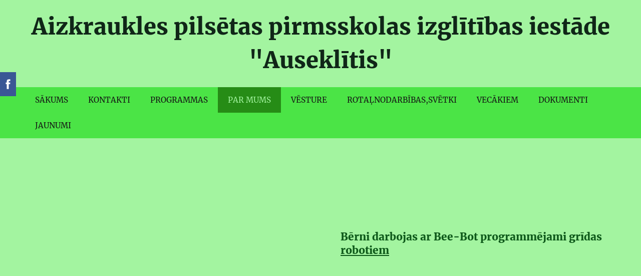

--- FILE ---
content_type: text/html; charset=UTF-8
request_url: http://www.aizkraukleauseklitis.lv/par-mums/materiali-tehniskie-resursi/video/
body_size: 4422
content:
<!doctype html>

<html lang="lv">

    <head>

        <title>Aizkraukles pilsētas PII &quot;Auseklītis&quot; - VIDEO</title>


    <link rel="canonical" href="http://www.aizkraukleauseklitis.lv/par-mums/materiali-tehniskie-resursi/video/">




        <meta charset="utf-8" />
        <meta name="viewport" content="width=device-width,initial-scale=1.0,maximum-scale=1.0" />

        <link href="https://dss4hwpyv4qfp.cloudfront.net/designs/_shared/fonts/?family=Roboto:400,300,300italic|Roboto+Slab:400,400italic,300,300italic,700,700italic&subset=latin,latin-ext,cyrillic" rel="stylesheet" type="text/css">
        <link rel="stylesheet" href="https://dss4hwpyv4qfp.cloudfront.net/designs/_shared/css/layout-shared.css?v=2.568" type="text/css" />
        <link rel="stylesheet" href="https://dss4hwpyv4qfp.cloudfront.net/designs/_shared/css/legacy-v1.css?v=2.568" type="text/css" />
        <link rel="stylesheet" href="https://dss4hwpyv4qfp.cloudfront.net/designs/fusion-green/css/layout.css?v=2.568" type="text/css" />
        <link rel="stylesheet" href="https://dss4hwpyv4qfp.cloudfront.net/designs/fusion-green/css/editable.css?v=2.568" type="text/css" />

        <link href="/favicon.png?0" rel="shortcut icon">
<link href="/favicon.png?0" rel="apple-touch-icon">        
            <link rel="stylesheet" href="https://dss4hwpyv4qfp.cloudfront.net/libs/js/fancybox3/jquery.fancybox.min.css?v=2.568" type="text/css" />
                <script src="https://dss4hwpyv4qfp.cloudfront.net/libs/js/jquery/2.2.4/jquery.min.js" ></script>
            <script src="https://dss4hwpyv4qfp.cloudfront.net/libs/js/fancybox3/jquery.fancybox.min.js?v=2.568" defer></script>
            <script src="https://dss4hwpyv4qfp.cloudfront.net/libs/js/bannerplay/jquery.bannerplay.js?v=2.568" defer></script>
            <script src="https://dss4hwpyv4qfp.cloudfront.net/libs/js/responsivevideos/jquery.responsivevideos.js?v=2.568" defer></script>
            <script src="https://dss4hwpyv4qfp.cloudfront.net/designs/_shared/js/bookings.js?v=2.568" defer></script>
            <script src="https://dss4hwpyv4qfp.cloudfront.net/designs/_shared/js/designfx.js?v=2.568" defer></script>
            <script src="https://dss4hwpyv4qfp.cloudfront.net/libs/js/mozlive.js?v=2.568" ></script>
            <script>var FRONTEND_CDN = 'https://dss4hwpyv4qfp.cloudfront.net';</script>


    
    

    <script src="https://dss4hwpyv4qfp.cloudfront.net/m/localize/menu/lv/?v=2.568" defer></script>
<script src="https://dss4hwpyv4qfp.cloudfront.net/m/localize/cart/lv/?v=2.568" defer></script>
<script src="https://dss4hwpyv4qfp.cloudfront.net/libs/js/component/cart.js?v=2.568" defer></script>
<script src="https://dss4hwpyv4qfp.cloudfront.net/libs/js/component/filter.js?v=2.568" defer></script>

            <script>
                var mozPageMozApi = {"language":"lv","page":"video"}
            </script>
            


<script>
    function isSmallTouchDevice() {
        return (('ontouchstart' in window) && (window.matchMedia("(max-width: 750px), (max-height: 500px)").matches));
    }
    if (isSmallTouchDevice()) {
        document.documentElement.classList.add('mobile-header');
    }
</script>



                <link href="https://dss4hwpyv4qfp.cloudfront.net/designs/_shared/fonts/?family=Merriweather:400,400italic,900,900italic|Open+Sans:regular,italic,700,700italic&v=2.568" rel="stylesheet" />
        <style class="customizer">
                                                                            #top, #submenu li:hover > a, #submenu li.selected > a { background-color :  #a3f4a0  }
                                                                                                                            #toptext .mz_wysiwyg *, #languages li > a { color :  #4ca649  }
                                                                                                                            #title .mz_wysiwyg { color :  #102618  }
                                                                                                                            #menubox, #menu, #menu > ul > li > a, #menu ul ul li a:hover, #submenu li.selected > a, #submenu li a:hover { background-color :  #4be446  }
                                                                                                                            #menu > ul > li > a, #menu ul ul li a:hover, #submenu li.selected > a, #submenu li a:hover { color :  #151615  }
                                                                                                                            #menu > ul > li > a:hover, #menu > ul > li.selected > a, #menu ul ul li a, #submenu a, #languages li.selected > a, #languages li > a:hover { color :  #a3f4a0  }
                                                                                                                            #menu > ul > li > a:hover, #menu > ul > li.selected > a, #menu ul ul li a, #submenu a, #submenubox, #languages li.selected > a, #languages li > a:hover { background-color :  #268c16  }
                                                                                                                            a, .mz_editable a { color :  #4ca649  }
                                                                                                                            a:hover, .mz_editable a:hover { color :  #a3f4a0  }
                                                                                                                            .moze-form .moze-formbutton, .moze-button, .moze-button-large { background-color :  #4ca649  }
                                                                            .moze-button-large.btn-alt-light { border-color :  #4ca649  }
                                                                            .moze-button-large.btn-white, .moze-button.btn-alt, .moze-button-large.btn-alt { color :  #4ca649  }
                                                                                                                            .moze-form .moze-formbutton:hover, .moze-button:hover, .moze-button-large:hover { background-color :  #268c16  }
                                                                            .moze-button-large.btn-alt-light:hover { border-color :  #268c16  }
                                                                            .moze-button-large.btn-white:hover, .moze-button.btn-alt:hover, .moze-button-large.btn-alt:hover { color :  #268c16  }
                                                                                                                            .bigbar-h1, .bigbar-h2 { background-color :  #102618  }
                                                                                                                            .bigbar-h1 .mz_wysiwyg, .bigbar-h2 .mz_wysiwyg { color :  #102618  }
                                                                                                                            .mz_editable h1, .mz_editable h1.moze-megatitle, .mz_editable h1 a { color :  #268c16  }
                                                                                                                            .mz_editable h2, .sidebox h2 { color :  #102618  }
                                                                                                                            .mz_editable h3 { color :  #0e591a  }
                                                                                                                            .section-bg-1 { background-color :  #4ca649  }
                                                                                                                            .section-bg-2 { background-color :  #a3f4a0  }
                                                                                                                            .section-bg-3 { background-color :  #112618  }
                                                                                                                            body { background-color :  #4be446  }
                                                                                                                            #bottom .mz_wysiwyg { color :  #102618  }
                                                                                                                            #bottom a, #bottom a:hover { color :  #4ca649  }
                                                                            #bottom .mz_social a { fill :  #4ca649  }
                                                                                                                                                                                                                                                                                                                                                                                                                                                                        
        @media (forced-colors: active) {
            :root { --color-header :  Canvas  }
            :root { --color-title :  CanvasText  }
            :root { --color-menu-text :  LinkText  }
            :root { --color-menu-text-selected :  CanvasText  }
            :root { --color-menu-accent :  CanvasText  }
            :root { --color-submenu :  Canvas  }
            :root { --color-submenu-text :  LinkText  }
            :root { --color-submenu-text-selected :  CanvasText  }
            :root { --color-submenu-accent :  CanvasText  }
            :root { --color-link :  LinkText  }
            :root { --color-button :  ButtonFace  }
            :root { --color-button-text :  ButtonText  }
            :root { --color-button-hover :  ButtonFace  }
            :root { --color-button-text-hover :  ButtonText  }
            :root { --color-sidemenu-text :  LinkText  }
            :root { --color-sidemenu-text-hover :  CanvasText  }
            :root { --color-h1 :  CanvasText  }
            :root { --color-h2 :  CanvasText  }
            :root { --color-h3 :  CanvasText  }
            :root { --color-text :  CanvasText  }
            :root { --color-text-strong :  CanvasText  }
            :root { --color-price :  CanvasText  }
            :root { --color-text-highlight :  Canvas  }
            :root { --color-text-border :  CanvasText  }
            :root { --color-background :  Canvas  }
            :root { --color-section-bg-1 :  Canvas  }
            :root { --color-section-bg-2 :  Canvas  }
            :root { --color-section-bg-3 :  Canvas  }
            :root { --color-footer :  Canvas  }
            :root { --color-footer-text :  CanvasText  }
            :root { --color-footer-link :  LinkText  }
            :root { --color-footer-link-hover :  CanvasText  }
            :root { --color-text-1 :  CanvasText  }
            :root { --color-text-1-highlight :  Canvas  }
            :root { --color-text-1-button :  ButtonFace  }
            :root { --color-text-1-button-text :  ButtonText  }
        }

    </style>
    <style class="customizer-fonts">
                                                                                                                                                                                                                                                                                                                                                                                                                                                                                                                                    body, .mz_editable {
                                                                                font-family : 'Open Sans', Arial, Helvetica, sans-serif;
                                                                                                            font-weight : 400;
                                                                        }
                                                                                                                            #title .mz_wysiwyg {
                                                                                font-family : Merriweather, Georgia, serif;
                                                                                                            font-weight : 700;
                                                                                                            font-style : normal;
                                                                                                            letter-spacing : 0;
                                                                        }
                                                                                                                            .mz_editable h1, .mz_editable h1.moze-megatitle {
                                                                                font-family : Merriweather, Georgia, serif;
                                                                                                            font-weight : 900;
                                                                                                            letter-spacing : -0.01em;
                                                                                                                                              font-size: calc(2.38rem * 0.9);
                                                                                                       }
                                                                                                                            .mz_editable h2, .sidebox h2 {
                                                                                font-family : Merriweather, Georgia, serif;
                                                                                                            font-weight : 900;
                                                                                                                                              font-size: calc(1.69rem * 0.9);
                                                                                                                                           letter-spacing : 0;
                                                                        }
                                                                                                                            .mz_editable h3 {
                                                                                font-family : Merriweather, Georgia, serif;
                                                                                                            font-weight : 900;
                                                                                                            letter-spacing : 0;
                                                                        }
                                                                                                                            .bigbar-h1 .mz_wysiwyg {
                                                                                font-family : Merriweather, Georgia, serif;
                                                                                                            font-weight : 900;
                                                                                                            letter-spacing : 0;
                                                                                                            font-style : normal;
                                                                        }
                                                        @media screen and (max-width: 750px) {                     .bigbar-h1 .mz_wysiwyg {
                                                                                font-family : Merriweather, Georgia, serif;
                                                                                                            font-weight : 900;
                                                                                                            letter-spacing : 0;
                                                                                                            font-style : normal;
                                                                        }
                     }                                                                                                         .bigbar-h2 .mz_wysiwyg {
                                                                                font-family : 'Open Sans', Arial, Helvetica, sans-serif;
                                                                        }
                                                                                                                            .moze-form input, .moze-form select, .moze-form textarea {
                                                                                font-family : 'Open Sans', Arial, Helvetica, sans-serif;
                                                                        }
                                                                                                                            .moze-button, .moze-button-large, .moze-form .moze-formbutton {
                                                                                font-family : Merriweather, Georgia, serif;
                                                                                                            letter-spacing : 0.07em;
                                                                                                            text-transform : uppercase;
                                                                        }
                                                                                                                            .mz_editable .moze-blockquote {
                                                                                font-family : 'Open Sans', Arial, Helvetica, sans-serif;
                                                                                                            font-style : italic;
                                                                        }
                                                                                                                            .mz_editable .moze-code {
                                                                                font-family : 'Courier New', Courier, monospace;
                                                                        }
                                                                                                                            #menu ul li a {
                                                                                font-family : Merriweather, Georgia, serif;
                                                                                                                                                                                       }
                                                                                                                            #menu > ul > li > a {
                                                                                font-family : Merriweather, Georgia, serif;
                                                                                                                                              font-size: calc(17px * 0.9);
                                                                                                                                           letter-spacing : 0;
                                                                        }
                                                        @media screen and (max-width: 900px) {                     #menu > ul > li > a {
                                                                                font-family : Merriweather, Georgia, serif;
                                                                                                                                              font-size: calc(15px * 0.9);
                                                                                                                                           letter-spacing : 0;
                                                                        }
                     }                                                                                                         #languages li > a {
                                                                                font-family : Merriweather, Georgia, serif;
                                                                                                                                              font-size: calc(14px * 0.95);
                                                                                                       }
                                                                                                                                                                                    </style>

    

    


        <script src="https://dss4hwpyv4qfp.cloudfront.net/designs/_shared/js/legacy-v1.js?v=2.568"></script>

    </head>

    <body class="header-menu-center    footer-center                                    " lang="lv">

        
        <div id="wrap">

                                    <header id="top">
    <div id="header">
        <a id="skip-link" href="javascript:;" tabindex="1">Pāriet uz galveno saturu</a>
        <div id="header-side">
            <div id="shopicons">
                                                <button class="menu-icon shopbar-account" style="display: none" href="javascript:;" title="My account" aria-label="My account" aria-haspopup="dialog"><svg xmlns="http://www.w3.org/2000/svg"></svg></button>
            </div>
            <div id="toolicons">

            </div>
            
                    </div>
        <div id="header-main">
            <div id="title">
                                    <a href="/"><div class="mz_component mz_wysiwyg mz_editable">    <div class="moze-wysiwyg-editor" >
                    <span class="moze-huge">Aizkraukles pilsētas pirmsskolas izglītības iestāde "Auseklītis"</span>
            </div>
</div></a>
                            </div>
                            <div id="toptext" style="display: none">
                    <div  class="mz_component mz_wysiwyg mz_editable">    <div class="moze-wysiwyg-editor" >
            </div>
</div>
                </div>
                                </div>

        <button id="languages-opener" aria-label="Valodas izvēle" class="mobile-menu-opener clearbutton"><svg xmlns="http://www.w3.org/2000/svg"></svg></button>
        <button id="menu-opener" aria-label="Galvenā izvēlne" class="mobile-menu-opener clearbutton"><svg xmlns="http://www.w3.org/2000/svg"></svg></button>

    </div>
        <div id="menubox">
        <div id="menu-container">
            <div  class="mz_component mz_menu" id="menu">
            <ul role="menu">
                <li role="none"><a href="/"  role="menuitem" >SĀKUMS</a>
                                    </li>
                        <li role="none"><a href="/kontakti/"  role="menuitem" >KONTAKTI</a>
                                    </li>
                        <li role="none"><a href="/programmas/"  role="menuitem" aria-haspopup="true">PROGRAMMAS</a>
                        <ul role="menu">
                <li role="none"><a href="/programmas/interesu-izglitiba/"  role="menuitem" >INTEREŠU IZGLĪTĪBA</a>
                                    </li>
                            </ul></li>
                                    <li class="selected" role="none"><a href="/par-mums/"  role="menuitem" aria-haspopup="true" aria-current="true">PAR MUMS</a>
                        <ul role="menu">
                <li role="none"><a href="/par-mums/dzimba/"  role="menuitem" >PROJEKTI/PREVENTĪVĀS PROGRAMMAS</a>
                                    </li>
                        <li role="none"><a href="/par-mums/atbalsta-specialisti/"  role="menuitem" >ATBALSTA KOMANDA/SPECIĀLISTI</a>
                                    </li>
                        <li class="selected" role="none"><a href="/par-mums/materiali-tehniskie-resursi/"  role="menuitem" aria-haspopup="true" aria-current="true">MATERIĀLI TEHNISKIE RESURSI</a>
                        <ul role="menu">
                <li class="selected" role="none"><a href="/par-mums/materiali-tehniskie-resursi/video/"  role="menuitem"  aria-current="true">VIDEO</a>
                                    </li>
                            </ul></li>
                                    <li role="none"><a href="/par-mums/vide/"  role="menuitem" >IESTĀDES VIDE</a>
                                    </li>
                        <li role="none"><a href="/par-mums/musu-tradicijas-iestade/"  role="menuitem" >MŪSU TRADĪCIJAS IESTĀDĒ</a>
                                    </li>
                            </ul></li>
                                    <li role="none"><a href="/vesture/"  role="menuitem" >VĒSTURE</a>
                                    </li>
                        <li role="none"><a href="/tradicijas/"  role="menuitem" aria-haspopup="true">ROTAĻNODARBĪBAS,SVĒTKI</a>
                        <ul role="menu">
                <li role="none"><a href="/tradicijas/svetku-video/"  role="menuitem" >VIDEO-SVĒTKI</a>
                                    </li>
                            </ul></li>
                                    <li role="none"><a href="/vecakiem/"  role="menuitem" aria-haspopup="true">VECĀKIEM</a>
                        <ul role="menu">
                <li role="none"><a href="/vecakiem/uznemsanas-dokumentacija/"  role="menuitem" >UZŅEMŠANA/IESNIEDZAMIE DOKUMENTI</a>
                                    </li>
                        <li role="none"><a href="/vecakiem/sadarbiba/"  role="menuitem" >SKOLA 2030</a>
                                    </li>
                        <li role="none"><a href="/vecakiem/edienkarte/"  role="menuitem" >ĒDINĀŠANA</a>
                                    </li>
                        <li role="none"><a href="/vecakiem/ieteikumi/"  role="menuitem" >IETEIKUMI</a>
                                    </li>
                            </ul></li>
                                    <li role="none"><a href="/iestades-noteikumi/"  role="menuitem" >DOKUMENTI</a>
                                    </li>
                        <li role="none"><a href="/jaunumi/"  role="menuitem" >JAUNUMI</a>
                                </li></ul>
            
</div>
        </div>
    </div>
    </header>
                
                        

    
        
    <main class="mz_component mz_grid" data-cid="76910364" data-pid="9869508">


    
                                                                <div class="section section-customizable section-video section-bg-2 section-text-color-none section-height-s section-width-l"
     data-row-id="9130089"
     data-row-slice="video"
     data-row-slice-variant="video-left">

    <!-- slice-video -->

    <div class="container">

        
        
            <div class="gridrow center-horizontally">
                <div class="column-6-12">
                    <figure  class="mz_component mz_inlinevideobox" data-cid="76910644" data-name="8e6019088ab2123f39574c3ce3f1bb91_video_1">
    <iframe src="https://www.youtube.com/embed/z43xdwUfDOk" title="Video player" allow="accelerometer; autoplay; clipboard-write; encrypted-media; gyroscope; picture-in-picture" frameborder="0" allowfullscreen></iframe>
</figure>
                </div>
                <div class="column-6-12">
                    <div  class="mz_component mz_wysiwyg mz_editable">    <div class="moze-wysiwyg-editor" >
                    <h1>
</h1><h3><b>Bērni darbojas ar Bee-</b><b>Bot</b><b> programmējami grīdas </b><u><b>robotiem</b></u></h3>
            </div>
</div>
                    
                </div>
            </div>

        
        
    </div>

</div>                                            <div class="section section-customizable section-video section-bg-2 section-text-color-none section-height-s section-width-l"
     data-row-id="9130153"
     data-row-slice="video"
     data-row-slice-variant="video-left">

    <!-- slice-video -->

    <div class="container">

        
        
            <div class="gridrow center-horizontally">
                <div class="column-6-12">
                    <figure  class="mz_component mz_inlinevideobox" data-cid="76911660" data-name="c8c4fd4d40e09fff9b29fbf0f39c05c8_video_1">
    <iframe src="https://www.youtube.com/embed/V0iwbXfAblY" title="Video player" allow="accelerometer; autoplay; clipboard-write; encrypted-media; gyroscope; picture-in-picture" frameborder="0" allowfullscreen></iframe>
</figure>
                </div>
                <div class="column-6-12">
                    <div  class="mz_component mz_wysiwyg mz_editable">    <div class="moze-wysiwyg-editor" >
                    <h3>Bērni no 1.5 līdz 3 gadu vecuma grupās darbojas pie sīkās motorikas stendiem</h3><p><br></p>
            </div>
</div>
                    
                </div>
            </div>

        
        
    </div>

</div>            
    
    </main>

    
    



        </div>

        <div class="ico-simple">
                <footer id="bottom" class="mz_footer">
        
        <div id="footer">
            <div id="foottext">
                <div  class="mz_component mz_wysiwyg mz_editable">    <div class="moze-wysiwyg-editor" >
                    Veidots ar <a href="https://www.mozello.lv" target="_blank" rel="nofollow">Mozello</a> - labo mājas lapu ģeneratoru.
            </div>
</div>
            </div>
            <div id="social" >
                <div  class="mz_component mz_social">
        <a class="facebook icon-facebook" title="Facebook" href="https://www.facebook.com/pii.auseklitis" target="_blank"></a>                        
</div>
            </div>
        </div>
    </footer>

        </div>

        
    


    <script>
        $(document).ready(function(){
            $(".mz_wysiwyg").responsiveVideos();
        });
    </script>


        <link href="https://dss4hwpyv4qfp.cloudfront.net/apps/addons/sharebuttons/script/jquery.sharebuttons.css?v=2.568" rel="stylesheet" type="text/css">
        <script src="https://dss4hwpyv4qfp.cloudfront.net/apps/addons/sharebuttons/script/jquery.sharebuttons.js?v=2.568"></script>
        <script>
            $(document).ready(function() { 
                $("body").shareButtons({
                    showFacebook: true,
                    showTwitter: false,
                    showPinterest: false,
                    showGplus: false,
                    showDraugiem: false,
                    showVkontakte: false,
                    language: "en",
                }); 
            });
        </script>
        


    </body>

</html>

--- FILE ---
content_type: text/css
request_url: https://dss4hwpyv4qfp.cloudfront.net/designs/fusion-green/css/layout.css?v=2.568
body_size: 992
content:
/*** layout ***/

body {
    background-color: #F0F7DE;
}

#header {
    padding-top: 13px;
    padding-bottom: 13px;
}

#header-main {
    min-height: 69px;
}

#top {
    background-color: #FFFFFF;
}

#wrap {
    background-color: #FFFFFF;
}

#title {
    margin: 7px 0px;
}

#title .mz_wysiwyg {
    font-family: 'Roboto Slab', Georgia, serif;
    letter-spacing: -0.025em;
    font-size: 2.31rem;
    color: #234C1F;
    font-weight: 400;
    line-height: 1.5;
    display: inline-block;
}

#toptext .mz_wysiwyg * {
    color: #222222;
}

#bottom .mz_wysiwyg {
    color: #888888;
}

#bottom a {
    text-decoration: none;
}

#bottom a, #bottom a:hover {
    color: #234C1F;
}

#bottom .mz_social a {
    fill: #234C1F;
}

#bottom a:hover {
    text-decoration: underline;
}

/* section colors */

.section-bg-1 {
    background-color: #f5f6f4;
}

.section-bg-2 {
    background-color: #395b50;
}

.section-bg-3 {
    background-color: #1f322c;
}

/* language select */

#languages li > a {
    font-size: 14px;
    color: #222222;
}

#languages li.selected > a,
#languages li > a:hover {
    background-color: #E9F09D;
    color: #234C1F;
}

/* menu */

#menubox {
    background-color: #234C1F;
}

#menu > ul > li {
    margin: 0px;
    display: block;
    float: left;
}

.mz_rtl #menu > ul > li {
    float: right;
}

#menu > ul > li > a {
    background-color: #234C1F;
    color: #E9F09D;
    padding: 16px 20px;
    font-size: 17px;
    line-height: 17px;
}

#menu > ul > li > a:hover  {
    background-color: #E9F09D;
    color: #234C1F;
}

#menu > ul > li.selected > a {
    background-color: #E9F09D;
    color: #234C1F;
}

#menu ul li a {
    text-decoration: none;
    border-bottom: 1px solid transparent;
    border-top: 1px solid transparent;
    font-weight: 400;
}

#menu ul ul {
    border-radius: 0;
    padding: 0;
    background-color: #5E1717;
    box-shadow: none;    
}

#menu ul ul li:hover {
    border: 0;
}

#menu ul ul li a {
    background-color: #E9F09D;
    color: #234C1F;
    padding: 15px 20px;
    font-size: 15px;
}

#menu ul ul li a:hover {
    background-color: #234C1F;
    color: #E9F09D;
}

@media screen and (max-width: 900px) {
    #menu > ul > li > a {
        font-size: 15px;
        padding: 11px 15px;
    }
}

#menu {
    margin: 0px auto !important;
    padding: 0px;
}

/* submenu */

#submenubox {
    background-color: #E9F09D;
    color: #234C1F;
}

#submenu a {
    background-color: #E9F09D;
    color: #234C1F;
    font-weight: 300;
}

#submenu li.selected > a,
#submenu li:hover > a {
    background-color: #234C1F;
    color: #E9F09D;
}

/* special boxes - bigbar */

#bigbar {
    margin: 0px;
    max-width: 100%;
    position: relative;
}

#bigbar div.moze-banner {
    background-position: center center;
    background-size: cover;
}

.bigbar-overlay-container {
    min-height: 28vw;
    padding: 60px 0;
}

.bigbar-overlay-container.overlay-with-buttons {
    padding-left: 0;
    padding-right: 0;
}

#bigbar-overlay {

}

.bigbar-h1 .mz_wysiwyg {
    font-family: 'Roboto Slab', Georgia, serif;
    font-weight: 400;
    font-size: 2.94rem;
    color: #FFFFFF;
}

.bigbar-h2 .mz_wysiwyg {
    color: #FFFFFF;
}

.bigbar-h1, .bigbar-h2 {
    background-color: hsla(115, 42%, 21%, 0.95);
    margin: 1px 0px;
    clear: both;
    padding: 3px;
    float: left;
}

.mz_rtl .bigbar-h1,
.mz_rtl .bigbar-h2 {
    float: right;
}

#bigbar .mz_editable h1 {
    margin: 0px;
    color: #FFFFFF;
}

#bigbar .mz_editable p {
    color: #FFFFFF;
}

/* special boxes - sidebar */

#sidebar h2 {
    border-bottom: 3px solid #E8E8E8;
    font-size: 1.5rem;
}

@media screen and (max-width: 750px) {

    #title, .mz_rtl #title {
        margin-right: 0px;
        margin-bottom: 20px;
    }

    #header {
        padding-bottom: 0px;
    }

    #menu {
        padding: 0px;
    }

    #menu-container {
        padding: 5px;
    }

    .bigbar-overlay-container {
        padding: 20px 0;
    }

    #bigbar-overlay {
        padding: 0;
    }

    .bigbar-h1 .mz_wysiwyg {
        font-size: 35px;
    }

    .bigbar-h2 .mz_wysiwyg {

    }

    #bigbar br {
        display: none;
    }
}